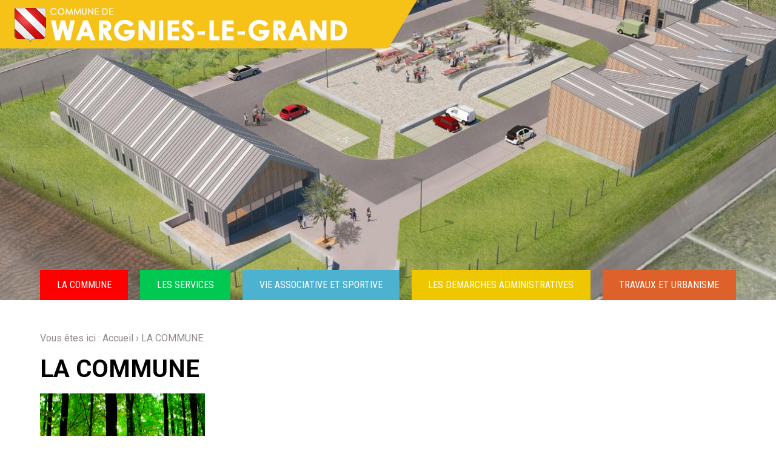

--- FILE ---
content_type: text/html; charset=utf-8
request_url: https://www.wargnies-le-grand.fr/rubrique-21.html
body_size: 4438
content:
<!DOCTYPE html>
<!--[if lt IE 7]>      <html class="ie8 ie6 ie7" lang="fr"> <![endif]-->
<!--[if IE 7]>         <html class="ie8 ie7" lang="fr">     <![endif]-->
<!--[if IE 8]>         <html class="ie8" lang="fr">         <![endif]-->
<!--[if gt IE 8]><!--> <html lang="fr">                    <!--<![endif]-->


<head>
	<meta charset="utf-8" />
	<title>Mairie de Wargnies-Le-Grand</title>
	
	
	<meta name="description" content="" />
	<meta name="keywords" content="" />
	<meta name="author" content="KEEO" />
	

	
	<link href="https://fonts.googleapis.com/css?family=Roboto+Condensed:300,400,700|Roboto:100,300,400,400i,700,700i,900" rel="stylesheet">
	<link href="https://fonts.googleapis.com/icon?family=Material+Icons"
      rel="stylesheet">
	<link rel="stylesheet" href="/css/1.css" type="text/css" media="screen" />
	<link rel="stylesheet" href="https://cdn.keeo.com/tarteaucitron2.min.css?v=2024-06-11" type="text/css" media="screen" />
	<link rel="stylesheet" href="/javascript/owl/2.0.0/assets/owl.carousel.min.css" type="text/css" media="screen" />
	<link rel="stylesheet" href="/javascript/owl/2.0.0/assets/owl.theme.default.min.css" type="text/css" media="screen" />
	<link rel="stylesheet" href="/cache/css/3e542ad073e9f5fb41536e639cdab903.css" type="text/css" media="screen" />
	

	<style type="text/css">
		
#content h1,
		#section h1
		{
			color:;
		}

	</style>

	
	

	<!-- Mobile -->
	<meta name="viewport" content="width=device-width, initial-scale=1.0">

	<!--  HTML5 conversion -->
	<!--[if lt IE 9]>
		<script src="http://html5shiv.googlecode.com/svn/trunk/html5.js"></script>
	<![endif]-->

	<!-- Global site tag (gtag.js) - Google Analytics -->
	<script async src="https://www.googletagmanager.com/gtag/js?id=G-JVB5CW9MNN"></script>
	<script>
	window.dataLayer = window.dataLayer || [];
	function gtag(){dataLayer.push(arguments);}
	gtag('js', new Date());

	gtag('config', 'G-JVB5CW9MNN');
	</script>

	<script type="application/ld+json">
    {
      "@context": "https://schema.org",
      "@type": "GovernmentOffice",
      "image": [
        "https://www.wargnies-le-grand.fr/graph/site/2021/logo-commune-wlg.png"
       ],
      "name": "Mairie de Wargnies-Le-Grand",
      "address": {
        "@type": "PostalAddress",
        "streetAddress": "7 Rue des Écoles",
        "addressLocality": "Wargnies-le-Grand",
        "addressRegion": "Hauts-de-France",
        "postalCode": "59144",
        "addressCountry": "FR"
      },
      "geo": {
        "@type": "GeoCoordinates",
        "latitude": 50.32,
        "longitude": 3.65
      },
      "url": "https://www.wargnies-le-grand.fr",
      "telephone": "+33327497195",
      "openingHours": "Mo-Fr 08:00-12:00"
    }
    </script>


</head>
<body id="top" role="document" itemscope="itemscope" itemtype="http://schema.org/WebPage">


<!-- page  -->
<div class="page">
<header id="header">

	<div class="nav-top">
		<a href="/" class="logo">
			<img src="/graph/site/2021/logo-commune-wlg.png" alt="Commune de Wargnies-Le-Grand" />
		</a>
	</div>

	
		
		
		

		
		<div id="owl" class="owl-carousel">
			
				<div class="item bg-cover slide_item0">
				</div>
			
				<div class="item bg-cover slide_item1">
				</div>
			
				<div class="item bg-cover slide_item2">
				</div>
			
		</div>


<style>
	.slide_item0 {
		background-image: url('/cache/fichs_declinaison/11173_3.jpg');
		background-position: center center;
	}

	@media (min-width:48em) {
	.slide_item0 {
	background-image: url('/cache/fichs_declinaison/11173_4.jpg');
	background-position: center center;
	}
	}

	@media (min-width:62em) {
		.slide_item0 {
			background-image: url('/cache/fichs_declinaison/11173_5.jpg');
			background-position: center center;
		}
	}
</style>

<style>
	.slide_item1 {
		background-image: url('/cache/fichs_declinaison/11179_3.png');
		background-position: center center;
	}

	@media (min-width:48em) {
	.slide_item1 {
	background-image: url('/cache/fichs_declinaison/11179_4.png');
	background-position: center center;
	}
	}

	@media (min-width:62em) {
		.slide_item1 {
			background-image: url('/cache/fichs_declinaison/11179_5.png');
			background-position: center center;
		}
	}
</style>

<style>
	.slide_item2 {
		background-image: url('/cache/fichs_declinaison/11180_3.jpg');
		background-position: center center;
	}

	@media (min-width:48em) {
	.slide_item2 {
	background-image: url('/cache/fichs_declinaison/11180_4.jpg');
	background-position: center center;
	}
	}

	@media (min-width:62em) {
		.slide_item2 {
			background-image: url('/cache/fichs_declinaison/11180_5.jpg');
			background-position: center center;
		}
	}
</style>


	


	<nav id="nav" class="container-fluid has-gutter max-width">
		
		
			<ul class="list-unstyled grid-row has-gutter">
				
					<li class="grid-cell-xs"><a href="https://www.wargnies-le-grand.fr/rubrique-21.html" class="grid-cell-child" style="background-color:red" >LA COMMUNE</a>
						
							<ul style="background-color:red">
								
									<li><a href="https://www.wargnies-le-grand.fr/presentation-commune.html"  >Présentation de la commune</a></li>
								
									<li><a href="https://www.wargnies-le-grand.fr/conseil-municipal.html"  >Le Conseil municipal</a></li>
								
									<li><a href="https://www.wargnies-le-grand.fr/rubrique-95.html"  >Les comptes-rendus des conseils municipaux</a></li>
								
									<li><a href="https://www.wargnies-le-grand.fr/rubrique-62.html"  >Bulletins Municipaux</a></li>
								
									<li><a href="https://www.wargnies-le-grand.fr/rubrique-92.html"  >Tourisme</a></li>
								
									<li><a href="https://www.wargnies-le-grand.fr/contact"  >Nous contacter</a></li>
								
							</ul>
						
					</li>
				
					<li class="grid-cell-xs"><a href="https://www.wargnies-le-grand.fr/rubrique-22.html" class="grid-cell-child" style="background-color:#00c850" >LES SERVICES</a>
						
							<ul style="background-color:#00c850">
								
									<li><a href="https://www.wargnies-le-grand.fr/rubrique-34.html"  >Action sociale</a></li>
								
									<li><a href="https://www.wargnies-le-grand.fr/rubrique-35.html"  >Jeunesse</a></li>
								
									<li><a href="https://www.wargnies-le-grand.fr/rubrique-36.html"  >Salle des fêtes et matériel communal</a></li>
								
									<li><a href="https://www.wargnies-le-grand.fr/rubrique-38.html"  >Se débarrasser des déchets</a></li>
								
									<li><a href="https://www.wargnies-le-grand.fr/rubrique-39.html"  >Entreprises et professionnels</a></li>
								
									<li><a href="https://www.wargnies-le-grand.fr/rubrique-40.html"  >Moyens de transports</a></li>
								
									<li><a href="https://www.wargnies-le-grand.fr/rubrique-41.html"  >Vigilance citoyenne</a></li>
								
							</ul>
						
					</li>
				
					<li class="grid-cell-xs"><a href="https://www.wargnies-le-grand.fr/rubrique-29.html" class="grid-cell-child" style="background-color:#4db2d0" >VIE ASSOCIATIVE ET SPORTIVE</a>
						
							<ul style="background-color:#4db2d0">
								
									<li><a href="https://www.wargnies-le-grand.fr/rubrique-32.html"  >Associations du village</a></li>
								
									<li><a href="https://www.wargnies-le-grand.fr/rubrique-33.html"  >Sport et activités</a></li>
								
							</ul>
						
					</li>
				
					<li class="grid-cell-xs"><a href="https://www.wargnies-le-grand.fr/rubrique-30.html" class="grid-cell-child" style="background-color:#EFC700" >LES DEMARCHES ADMINISTRATIVES</a>
						
							<ul style="background-color:#EFC700">
								
									<li><a href="https://www.wargnies-le-grand.fr/rubrique-49.html"  >Etat civil</a></li>
								
									<li><a href="https://www.wargnies-le-grand.fr/rubrique-48.html"  >S'inscrire sur les listes électorales</a></li>
								
									<li><a href="https://www.wargnies-le-grand.fr/rubrique-50.html"  >Papiers d'identité, Autorisation sortie territoire</a></li>
								
									<li><a href="https://www.wargnies-le-grand.fr/rubrique-51.html"  >Recencement militaire</a></li>
								
									<li><a href="https://www.wargnies-le-grand.fr/rubrique-68.html"  >Véhicules</a></li>
								
									<li><a href="https://www.service-public.fr/"  target="_blank">service-public.fr</a></li>
								
							</ul>
						
					</li>
				
					<li class="grid-cell-xs"><a href="https://www.wargnies-le-grand.fr/rubrique-23.html" class="grid-cell-child" style="background-color:#DE602A" >TRAVAUX ET URBANISME</a>
						
							<ul style="background-color:#DE602A">
								
									<li><a href="https://www.wargnies-le-grand.fr/rubrique-77.html"  >Les projets</a></li>
								
									<li><a href="https://www.wargnies-le-grand.fr/rubrique-73.html"  >Travaux</a></li>
								
									<li><a href="https://www.wargnies-le-grand.fr/rubrique-91.html"  >Scot Sambre Avesnois</a></li>
								
									<li><a href="https://www.wargnies-le-grand.fr/rubrique-55.html"  >Documents pratiques</a></li>
								
									<li><a href="https://www.wargnies-le-grand.fr/rubrique-63.html"  >PLUi - Plan Local d'Urbanisme intercommunal</a></li>
								
							</ul>
						
					</li>
				
			</ul>
		
	</nav>

</header>

<div id="main" class="container-fluid max-width has-gutter">

	

	
		<img  class="img" />
	

	<div id="breadcrumb" itemscope itemtype="https://schema.org/BreadcrumbList">
	Vous êtes ici :
	
		<div itemprop="itemListElement" itemscope
          itemtype="https://schema.org/ListItem">
		  <a href="https://www.wargnies-le-grand.fr" itemprop="item">
			<span itemprop="name">Accueil</span>
			
		  </a> ›
		  <meta itemprop="position" content="1" />
		</div>
	
		<div itemprop="itemListElement" itemscope
          itemtype="https://schema.org/ListItem">
		  <a href="https://www.wargnies-le-grand.fr/rubrique-21.html" itemprop="item">
			
			<span itemprop="name">LA COMMUNE</span>
		  </a> 
		  <meta itemprop="position" content="2" />
		</div>
	
</div>

	
	

	

	

	

	




	
<!-- listing1  -->
<section id="section">

	<div class="header">
		<h1>LA COMMUNE</h1>
		
	</div>

	

	<div class="grid-row has-gutter">

		
			
			
			<div class="grid-cell-xs-6 grid-cell-sm-6 grid-cell-md-4 grid-cell-lg-3">
				<a href=https://www.wargnies-le-grand.fr/presentation-commune.html  class="grid-cell-child">
					<article class="article">
                        <div class="img" style="background: url('/cache/fichs_declinaison/11135_8.jpg') no-repeat center;"
						></div>
						<div class="content" style="background-color:red;border-color:red">
							<h2><span>Présentation de la commune</span></h2>
							<p>
								
								
									Comment vous rendre &agrave; Wargnies-Le-Grand? https://www.google.fr/maps/@50.3012633,3.6527854,14z Situation g&eacute;ographique et administrative...
								
							</p>
						</div>
					</article>
				</a>
			</div>
		
			
			
			<div class="grid-cell-xs-6 grid-cell-sm-6 grid-cell-md-4 grid-cell-lg-3">
				<a href=https://www.wargnies-le-grand.fr/conseil-municipal.html  class="grid-cell-child">
					<article class="article">
                        <div class="img" 
						style="background: url('/graph/site/2021/img_def_commune-wlg.png') no-repeat center;"></div>
						<div class="content" style="background-color:red;border-color:red">
							<h2><span>Le Conseil municipal</span></h2>
							<p>
								
									Conseil Municipal de Wargnies-Le-Grand, élus en mars 2020 : 
Maire:Catherine MOREL,  
1er Adjoint, Adjoint Aux Finances:Bernard BEAUFORT,
Adjointe Aux Fêtes:Annie SOUFFLET,
Adjoint Aux Travaux:Gérard CARPENTIER,
Adjointe Au CCAS :Chantal DELHAYE
								
								
							</p>
						</div>
					</article>
				</a>
			</div>
		
			
			
			<div class="grid-cell-xs-6 grid-cell-sm-6 grid-cell-md-4 grid-cell-lg-3">
				<a href=https://www.wargnies-le-grand.fr/rubrique-95.html  class="grid-cell-child">
					<article class="article">
                        <div class="img" 
						style="background: url('/graph/site/2021/img_def_commune-wlg.png') no-repeat center;"></div>
						<div class="content" style="background-color:red;border-color:red">
							<h2><span>Les comptes-rendus des conseils municipaux</span></h2>
							<p>
								
								
									
								
							</p>
						</div>
					</article>
				</a>
			</div>
		
			
			
			<div class="grid-cell-xs-6 grid-cell-sm-6 grid-cell-md-4 grid-cell-lg-3">
				<a href=https://www.wargnies-le-grand.fr/rubrique-62.html  class="grid-cell-child">
					<article class="article">
                        <div class="img" 
						style="background: url('/graph/site/2021/img_def_commune-wlg.png') no-repeat center;"></div>
						<div class="content" style="background-color:red;border-color:red">
							<h2><span>Bulletins Municipaux</span></h2>
							<p>
								
									Retrouvez toute l'info du village : bulletins trimestriels et annuels
								
								
							</p>
						</div>
					</article>
				</a>
			</div>
		
			
			
			<div class="grid-cell-xs-6 grid-cell-sm-6 grid-cell-md-4 grid-cell-lg-3">
				<a href=https://www.wargnies-le-grand.fr/rubrique-92.html  class="grid-cell-child">
					<article class="article">
                        <div class="img" 
						style="background: url('/graph/site/2021/img_def_commune-wlg.png') no-repeat center;"></div>
						<div class="content" style="background-color:red;border-color:red">
							<h2><span>Tourisme</span></h2>
							<p>
								
									Découvrez l'histoire de Wargnies-le-Grand, son patrimoine architectural, ses lieux de promenade et les lieux à visiter aux alentours.<br><br>

								
								
							</p>
						</div>
					</article>
				</a>
			</div>
		
			
			
			<div class="grid-cell-xs-6 grid-cell-sm-6 grid-cell-md-4 grid-cell-lg-3">
				<a href=https://www.wargnies-le-grand.fr/contact  class="grid-cell-child">
					<article class="article">
                        <div class="img" 
						style="background: url('/graph/site/2021/img_def_commune-wlg.png') no-repeat center;"></div>
						<div class="content" style="background-color:red;border-color:red">
							<h2><span>Nous contacter</span></h2>
							<p>
								
									Formulaire de contact
								
								
							</p>
						</div>
					</article>
				</a>
			</div>
		

	</div>


</section>



</div>

<footer id="footer">
	<div class="container-fluid max-width has-gutter">
		<div class="grid-row has-gutter">

			<div class="grid-cell-xs-6 grid-cell-md-2">
				<div class="grid-cell-child">
					<img src="/graph/site/2021/logo-commune-wlg.png" alt="Commune de Wargnies-Le-Grand" />
				</div>
			</div>

			<div class="grid-cell-xs-6 grid-cell-md-7">
				<div class="grid-cell-child">
					<ul class="list-unstyled">
						<li>Mairie de Wargnies le Grand</li>
						<li>7 Rue des Écoles, 59144 Wargnies-le-Grand</li>
						
						
						
					</ul>
				</div>
			</div>

			<div class="grid-cell-xs-6 grid-cell-md-3">
				<div class="grid-cell-child">
					
					
						<ul class="list">
							
								<li><a href="https://www.wargnies-le-grand.fr/rubrique-61.html" >Horaires d'ouverture</a>
								</li>
							
								<li><a href="contact" >Nous contacter</a>
								</li>
							
								<li><a href="/mentions.html" >Mentions légales</a>
								</li>
							
						</ul>
					
					<ul class="list-unstyled">
						<li>Commune de Wargnies-Le-Grand © copyright tous droits réservés</li>
					</ul>

				</div>
			</div>

		</div>
	</div>

</footer>
</div>








<script type="text/javascript" src="https://cdn.keeo.com/tarteaucitron_style.js"></script>

<script type="text/javascript" src="https://tarteaucitron.io/load.js?locale=fr&domain=wargnies-le-grand.fr&uuid=8c587d5c6e1d7eb205177c86f2a19dc117d82d3d"></script>

<script type="text/javascript" src="/cache/052e42cf236ee7240748977f3c45d160.js"></script>

<script type="text/javascript" src="/javascript/owl/2.0.0/owl.carousel.min.js"></script>

<script type="text/javascript" src="https://www.googletagmanager.com/gtag/js?id=G-JVB5CW9MNN"></script>


<script type="text/javascript">
			<!-- Google tag (gtag.js) -->
			window.dataLayer = window.dataLayer || [];
			function gtag(){dataLayer.push(arguments);}
			gtag('js', new Date());

			gtag('config', 'G-JVB5CW9MNN');
			
$(document).ready(function() {
//

//========= page===========




if ($("#owl").length)
	$("#owl").owlCarousel({
		autoplay: true,
		loop:true,
		responsive:{
	        0:{
	            items:1
	        }
	    }
	});
});

//

//========= page===========
</script>


<!--[if lte IE 7]>
	<div class="alert-ie">
		<p>
			<strong>Attention ! </strong><br/>
			Votre navigateur (Internet Explorer 6 ou 7) présente de sérieuses lacunes en terme de sécurité et de performances, dues à son obsolescence.<br/>
			En conséquence, ce site sera consultable mais de manière moins optimale qu'avec un navigateur récent<br/>
			(
				<a href="http://www.browserforthebetter.com/download.html">Internet Explorer 8+</a>,
				<a href="http://www.mozilla-europe.org/fr/firefox/">Firefox</a>,
				<a href="http://www.google.com/chrome?hl=fr">Chrome</a>,
				<a href="http://www.apple.com/fr/safari/download/">Safari</a>,...
			)
		</p>
	</div>
<![endif]-->

</body>
</html>


--- FILE ---
content_type: text/css
request_url: https://www.wargnies-le-grand.fr/css/1.css
body_size: 2323
content:
/*! normalize.css v5.0.0 | MIT License | github.com/necolas/normalize.css */html{font-family:sans-serif;line-height:1.15;-ms-text-size-adjust:100%;-webkit-text-size-adjust:100%}body{margin:0}article,aside,footer,header,nav,section{display:block}h1{font-size:2em;margin:0.67em 0}figcaption,figure,main{display:block}figure{margin:1em 40px}hr{box-sizing:content-box;height:0;overflow:visible}pre{font-family:monospace, monospace;font-size:1em}a{background-color:transparent;-webkit-text-decoration-skip:objects}a:active,a:hover{outline-width:0}abbr[title]{border-bottom:none;text-decoration:underline;text-decoration:underline dotted}b,strong{font-weight:inherit}b,strong{font-weight:bolder}code,kbd,samp{font-family:monospace, monospace;font-size:1em}dfn{font-style:italic}mark{background-color:#ff0;color:#000}small{font-size:80%}sub,sup{font-size:75%;line-height:0;position:relative;vertical-align:baseline}sub{bottom:-0.25em}sup{top:-0.5em}audio,video{display:inline-block}audio:not([controls]){display:none;height:0}img{border-style:none}svg:not(:root){overflow:hidden}button,input,optgroup,select,textarea{font-family:sans-serif;font-size:100%;line-height:1.15;margin:0}button,input{overflow:visible}button,select{text-transform:none}button,html [type="button"],[type="reset"],[type="submit"]{-webkit-appearance:button}button::-moz-focus-inner,[type="button"]::-moz-focus-inner,[type="reset"]::-moz-focus-inner,[type="submit"]::-moz-focus-inner{border-style:none;padding:0}button:-moz-focusring,[type="button"]:-moz-focusring,[type="reset"]:-moz-focusring,[type="submit"]:-moz-focusring{outline:1px dotted ButtonText}fieldset{border:1px solid #c0c0c0;margin:0 2px;padding:0.35em 0.625em 0.75em}legend{box-sizing:border-box;color:inherit;display:table;max-width:100%;padding:0;white-space:normal}progress{display:inline-block;vertical-align:baseline}textarea{overflow:auto}[type="checkbox"],[type="radio"]{box-sizing:border-box;padding:0}[type="number"]::-webkit-inner-spin-button,[type="number"]::-webkit-outer-spin-button{height:auto}[type="search"]{-webkit-appearance:textfield;outline-offset:-2px}[type="search"]::-webkit-search-cancel-button,[type="search"]::-webkit-search-decoration{-webkit-appearance:none}::-webkit-file-upload-button{-webkit-appearance:button;font:inherit}details,menu{display:block}summary{display:list-item}canvas{display:inline-block}template{display:none}[hidden]{display:none}html{box-sizing:border-box;font-size:100%}*{box-sizing:inherit}body{font-size:1rem;background-color:#efefef;color:#000;font-family:sans-serif;line-height:1.4}.clearfix:before,.clearfix:after{content:"";display:table}.clearfix:after{clear:both}.grid-row{display:flex;flex-wrap:wrap}.container,.container-fluid,.grid-row{margin-right:auto;margin-left:auto}.container.has-gutter,.container-fluid.has-gutter{padding-left:.5rem;padding-right:.5rem}@media (min-width: 37.51em){.container.has-gutter,.container-fluid.has-gutter{padding-left:.625rem;padding-right:.625rem}}@media (min-width: 52.51em){.container{width:46.8rem}}@media (min-width: 64.01em){.container{width:60rem}}@media (min-width: 80.01em){.container.has-gutter,.container-fluid.has-gutter{padding-left:.75rem;padding-right:.75rem}.container{width:75rem}}.grid-row{flex:1	1 auto}.grid-row.has-gutter{margin-right:-.5rem;margin-left:-.5rem}.grid-row>[class*="grid-cell-"]{display:flex}.grid-row.has-gutter>[class*="grid-cell-"]{padding-right:.5rem;padding-left:.5rem}.grid-row>[class*="grid-cell-"]>[class*="grid-cell-child"]{flex:1	1 auto;max-width:100%}.grid-row.has-gutter>[class*="grid-cell-"]>[class*="grid-cell-child"]{margin-top:.5rem;margin-bottom:.5rem}.grid-cell-xs{flex:1 0 auto;max-width:100%}.visible-xs-block{display:block !important}.visible-xs-inline{display:inline !important}.visible-xs-inline-block{display:inline-block !important}.hidden-xs{display:none !important}.grid-cell-xs-1{flex:0 0 16.66667%;max-width:16.66667%}.grid-cell-xs-2{flex:0 0 33.33333%;max-width:33.33333%}.grid-cell-xs-3{flex:0 0 50%;max-width:50%}.grid-cell-xs-4{flex:0 0 66.66667%;max-width:66.66667%}.grid-cell-xs-5{flex:0 0 83.33333%;max-width:83.33333%}.grid-cell-xs-6{flex:0 0 100%;max-width:100%}@media (min-width: 30.01em){.grid-cell-sm{flex:1 0 auto;max-width:100%}.visible-sm-block{display:block !important}.visible-sm-inline{display:inline !important}.visible-sm-inline-block{display:inline-block !important}.hidden-sm{display:none !important}.grid-cell-sm-1{flex:0 0 8.33333%;max-width:8.33333%}.grid-cell-sm-2{flex:0 0 16.66667%;max-width:16.66667%}.grid-cell-sm-3{flex:0 0 25%;max-width:25%}.grid-cell-sm-4{flex:0 0 33.33333%;max-width:33.33333%}.grid-cell-sm-5{flex:0 0 41.66667%;max-width:41.66667%}.grid-cell-sm-6{flex:0 0 50%;max-width:50%}.grid-cell-sm-7{flex:0 0 58.33333%;max-width:58.33333%}.grid-cell-sm-8{flex:0 0 66.66667%;max-width:66.66667%}.grid-cell-sm-9{flex:0 0 75%;max-width:75%}.grid-cell-sm-10{flex:0 0 83.33333%;max-width:83.33333%}.grid-cell-sm-11{flex:0 0 91.66667%;max-width:91.66667%}.grid-cell-sm-12{flex:0 0 100%;max-width:100%}}@media (min-width: 37.51em){.grid-row.has-gutter{margin-right:-.625rem;margin-left:-.625rem}.grid-row.has-gutter>[class*="grid-cell-"]{padding-right:.625rem;padding-left:.625rem}.grid-row.has-gutter>[class*="grid-cell-"]>[class*="grid-cell-child"]{margin-top:.625rem;margin-bottom:.625rem}.grid-cell-md{flex:1 0 auto;max-width:100%}.visible-md-block{display:block !important}.visible-md-inline{display:inline !important}.visible-md-inline-block{display:inline-block !important}.hidden-md{display:none !important}.grid-cell-md-1{flex:0 0 8.33333%;max-width:8.33333%}.grid-cell-md-2{flex:0 0 16.66667%;max-width:16.66667%}.grid-cell-md-3{flex:0 0 25%;max-width:25%}.grid-cell-md-4{flex:0 0 33.33333%;max-width:33.33333%}.grid-cell-md-5{flex:0 0 41.66667%;max-width:41.66667%}.grid-cell-md-6{flex:0 0 50%;max-width:50%}.grid-cell-md-7{flex:0 0 58.33333%;max-width:58.33333%}.grid-cell-md-8{flex:0 0 66.66667%;max-width:66.66667%}.grid-cell-md-9{flex:0 0 75%;max-width:75%}.grid-cell-md-10{flex:0 0 83.33333%;max-width:83.33333%}.grid-cell-md-11{flex:0 0 91.66667%;max-width:91.66667%}.grid-cell-md-12{flex:0 0 100%;max-width:100%}}@media (min-width: 64.01em){.grid-cell-lg{flex:1 0 auto;max-width:100%}.visible-lg-block{display:block !important}.visible-lg-inline{display:inline !important}.visible-lg-inline-block{display:inline-block !important}.hidden-lg{display:none !important}.grid-cell-lg-1{flex:0 0 8.33333%;max-width:8.33333%}.grid-cell-lg-2{flex:0 0 16.66667%;max-width:16.66667%}.grid-cell-lg-3{flex:0 0 25%;max-width:25%}.grid-cell-lg-4{flex:0 0 33.33333%;max-width:33.33333%}.grid-cell-lg-5{flex:0 0 41.66667%;max-width:41.66667%}.grid-cell-lg-6{flex:0 0 50%;max-width:50%}.grid-cell-lg-7{flex:0 0 58.33333%;max-width:58.33333%}.grid-cell-lg-8{flex:0 0 66.66667%;max-width:66.66667%}.grid-cell-lg-9{flex:0 0 75%;max-width:75%}.grid-cell-lg-10{flex:0 0 83.33333%;max-width:83.33333%}.grid-cell-lg-11{flex:0 0 91.66667%;max-width:91.66667%}.grid-cell-lg-12{flex:0 0 100%;max-width:100%}}@media (min-width: 80.01em){.grid-row.has-gutter{margin-right:-.75rem;margin-left:-.75rem}.grid-row.has-gutter>[class*="grid-cell-"]{padding-right:.75rem;padding-left:.75rem}.grid-row.has-gutter>[class*="grid-cell-"]>[class*="grid-cell-child"]{margin-top:.75rem;margin-bottom:.75rem}.grid-cell-xl{flex:1 0 auto;max-width:100%}.visible-xl-block{display:block !important}.visible-xl-inline{display:inline !important}.visible-xl-inline-block{display:inline-block !important}.hidden-xl{display:none !important}.grid-cell-xl-1{flex:0 0 8.33333%;max-width:8.33333%}.grid-cell-xl-2{flex:0 0 16.66667%;max-width:16.66667%}.grid-cell-xl-3{flex:0 0 25%;max-width:25%}.grid-cell-xl-4{flex:0 0 33.33333%;max-width:33.33333%}.grid-cell-xl-5{flex:0 0 41.66667%;max-width:41.66667%}.grid-cell-xl-6{flex:0 0 50%;max-width:50%}.grid-cell-xl-7{flex:0 0 58.33333%;max-width:58.33333%}.grid-cell-xl-8{flex:0 0 66.66667%;max-width:66.66667%}.grid-cell-xl-9{flex:0 0 75%;max-width:75%}.grid-cell-xl-10{flex:0 0 83.33333%;max-width:83.33333%}.grid-cell-xl-11{flex:0 0 91.66667%;max-width:91.66667%}.grid-cell-xl-12{flex:0 0 100%;max-width:100%}}


ul {
	margin: 0;
	padding-left: 2.5rem;
}

.list-unstyled {
	padding-left: 0;
    list-style: none;
}
.list-inline {
	padding-left: 0;
	margin-left: -5px;
	list-style: none;
}
.list-inline>li {
	display: inline-block;
    padding-right: 5px;
    padding-left: 5px;
}


h1, h2, h3, h4 { clear:both; font-weight:bold; line-height:1; }
h1 { font-size:1.5rem; }
h2 { font-size:1.3rem; }
h3 { font-size:1rem; }
h4 { font-size:.875rem; }

img { height:auto; max-width:100%; }
a img { border:none; }
a:link, a:visited, a:focus, a:active { color:#2173FF; text-decoration:none; }
a:hover { text-decoration:underline; }

.legende { display:block; }
.legende img { display:block; }
.legende span { display:block; padding:.3rem; background-color:#efefef; font-size:.75rem; }

.txt-left { text-align: left; }
.txt-center { text-align: center; }
.txt-right { text-align: right; }

.text-upper { text-transform: uppercase; }

.bg-cover,
.bg-cover-fixed {
	background-color:transparent;
	background-position: center center;
	background-repeat: no-repeat;
	background-size: cover;
}
.bg-cover-fixed {
	background-attachment: fixed;
}


--- FILE ---
content_type: text/css
request_url: https://www.wargnies-le-grand.fr/cache/css/3e542ad073e9f5fb41536e639cdab903.css
body_size: 2264
content:
body{min-width:320px;background-color:#fff;font-family:"Roboto",sans-serif}table.default{border-collapse:collapse;border-spacing:0;background:#fff;border:none}table.default thead th{color:#0a3594;font-weight:bold;border:none;padding:10px}table.default tbody tr:nth-child(odd){background-color:#6a9dd2;color:#fff}table.default td{border:none;padding:10px}.max-width{max-width:73rem}.material-icons{vertical-align:middle}.material-icons.md-1{font-size:1rem}.material-icons.md-1-5{font-size:1.5rem}#header{position:relative;z-index:2}#header .nav-top{position:absolute;top:0;left:0;right:0;z-index:2;text-align:center}#header .nav-top *{transition:all 600ms linear}#header .nav-top .logo{position:relative;display:flex;height:5rem;width:100%;background-color:#f6c217;padding:0 1.25rem}@media(min-width: 45em){#header .nav-top .logo{float:left;width:auto}}#header .nav-top .logo img{display:block;margin:auto}#header .nav-top .logo::after{z-index:2;content:"";display:block;position:absolute;top:0;right:-3rem;width:0;height:0;border-style:solid;border-width:5rem 3rem 0 0;border-color:#f6c217 rgba(0,0,0,0) rgba(0,0,0,0) rgba(0,0,0,0)}#header .nav-top .office{position:relative;display:block;width:100%;padding:0 1.25rem;background-color:#f0412c;color:#fff;font-family:"Roboto Condensed",sans-serif;text-transform:uppercase}@media(min-width: 45em){#header .nav-top .office{float:left;width:auto;padding:0 1.25rem 0 4rem;height:1.8rem;line-height:1.8rem}}#header .nav-top .office::after{content:"";display:block;position:absolute;top:0;right:-1.25rem;width:0;height:0;border-style:solid;border-width:1.8rem 1.25rem 0 0;border-color:#f0412c rgba(0,0,0,0) rgba(0,0,0,0) rgba(0,0,0,0)}#owl{position:relative;z-index:1;height:31rem;overflow:hidden}#owl .item{height:31rem}#nav{position:relative;z-index:2;font-family:"Roboto Condensed",sans-serif;margin-top:-3.625rem}@media(min-width: 37.51em){#nav{margin-top:-3.75rem}}@media(min-width: 80.01em){#nav{margin-top:-3.875rem}}#nav .grid-cell-xs{position:relative}#nav .grid-cell-xs>a{height:3.125rem;line-height:3.125rem;color:#fff;text-align:center;background-color:#888;text-transform:uppercase}@media(min-width: 73em){#nav .grid-cell-xs:hover ul{display:block}}#nav .grid-cell-xs ul{display:none;position:absolute;top:100%;left:0;margin-top:-0.75rem;padding:.5rem .5rem .5rem 1.5rem;min-width:100%;background-color:rgba(244,244,244,.7);color:#fff;list-style:disc}#nav .grid-cell-xs ul a{color:#fff}.page{display:flex;flex-direction:column;min-height:100vh}#main{position:relative;z-index:1;flex:1;width:100%}#footer{width:100%;padding:.75rem 0;background:#747474;color:#fff;font-size:.875rem}#footer a{color:#fff}#footer .material-icons{vertical-align:middle}#footer .list{padding-left:1rem}#footer .list-unstyled{margin-top:1rem}



/* ============== contenu =====*/



/* ============== localisateur =====*/
#breadcrumb { margin: 20px 0; color:#93898a; font-size: 16px; }
#breadcrumb div { display:inline; clear:none; }
#breadcrumb a { color:#93898a; }





/* ============== index_onglets =====*/
#navOnglet {
	margin:20px 0;
	overflow:hidden;
	border-bottom:2px solid #aaa;
	border-left:1px solid #aaa;
	list-style:none;
	padding:0;
	font-size:11px;
	clear:both;
}

#navOnglet li {
	float:left;
	border-right:1px solid #aaa;
	border-top:1px solid #aaa;
	border-bottom:1px solid #aaa;
	margin-bottom:-1px;
}

#navOnglet li a {
	display:block;
	padding:5px 10px;
	color:#aaa;
}

#navOnglet li a:hover {
	text-decoration:none;
	background:#efefef;
	color:#555555;
}

#navOnglet li.active  a {
	background:#aaa;
	cursor:normal;
	color:#fff;
}


/* ============== index_numerote =====*/
#global{
	overflow:hidden;
	width:400px;
	margin:0 auto;
	text-align:center;
}

#index{
	float:left;
	overflow:hidden;
	clear:none;
}

.pas_encours{
	border:1px solid #aaa;
	width:16px;
	height:17px;
	display: block;
	float:left;
	background:url(/graph/site/fond_onglet.png) repeat-x left;
	margin-right:3px;
	font-size:0.9em;
	
}

.pas_encours:hover{
	background:url(/graph/site/fond_onglet_encours.png) repeat-x left;
}

.encours{
	border:1px solid #aaa;
	width:16px;
	height:17px;
	display: block;
	float:left;
	background:url(/graph/site/fond_onglet_encours.png) repeat-x left;
	color:#747474;
	margin-right:3px;
	font-weight:bold;
	font-size:1em;
	text-align:center;
}





/* ============== index_suivant_precedent =====*/
#navLoop{
	overflow:auto;
	clear:both;
	font-size:12px;
	margin:20px 0;
}

#navLoop .prev, #navLoop .next {
	background-color:#efefef;
	background-repeat:no-repeat;
	display:block;
	border:1px solid #aaa;
	color:#555555;
	-moz-border-radius:10px;
	-webkit-border-radius:10px;
	border-radius:10px;
}

#navLoop .prev {
	background-image:url('/imgs/pictos/fleche_prec_sp.png');
	background-position:5% center;
	padding:3px 10px 3px 15px;
	float:left;
}

#navLoop .next {
	background-image:url('/imgs/pictos/fleche_suiv_sp.png');
	background-position:95% center;
	padding:3px 15px 3px 10px;
	float:right;
}

#navLoop .prev:hover, #navLoop .next:hover {
	text-decoration:none;
	background-color:#dbdbdb;
}


/* ============== index_menu_deroulant =====*/
#navForm {
	text-align:center;
	clear:both;
	margin:20px 0;
	font-size:13px;
}

#navForm select {
	background:#ffffff;
	border:1px solid #bec5d5;
	outline:none;
	padding:3px;
}

#navForm input[type="submit"] {
	background:#777;
	color:#fff;
	font-weight:bold;
	border:1px solid #777;
	padding:3px 5px;
	cursor:pointer;
	-moz-box-shadow:inset 0px 0px 1px 0px #fff;
	-webkit-box-shadow:inset 0px 0px 1px 0px #fff;
	box-shadow:inset 0px 0px 1px 0px #fff;
}


/* ============== index_liens =====*/
#global{
	margin:10px 0px;
	background:#E9EEF2;
	padding:10px;
	overflow:auto;
}

.bloc_lien{
	float:left;
	width:33%;
}



/* ============== listing1 =====*/



#section {
	margin:20px 0;
}

#section .header h1 {
	margin:0;
	font-size: 40px;
}
#section .header p {
	margin-top: 40px;
}

#section .intro {
	margin:40px 0;
	padding: 15px;
	background-color: #ececec;
}


#section .article {
	position: relative;
	height:315px;
	margin:10px 0;
	text-align:left;
	overflow: hidden;
}
#section .article .img {
    position: absolute;
    top: 0; right: 0; bottom: 90px; left: 0;

    background-position: center center;
    background-repeat: no-repeat;
    -webkit-background-size: cover;
    -moz-background-size: cover;
    -o-background-size: cover;
    background-size: cover;
}

#section .article .content {
	position:absolute;
	top:0; right:0; bottom:0; left:0;
	margin-top:229px;
	background-color: #e55c30;
	border-bottom: 3px solid #e55c30;
	color:#818181;
	text-align: center;
	transition: margin 300ms ease-out;
}

#section .article h2 {
	height:90px;
	margin:0;
	padding:0 10px;
	font-size:18px;
    font-weight: bold;
	line-height:90px;
	color:#fff;
    text-transform: uppercase;
}
#section .article h2 span {
	display: inline-block;
	vertical-align: middle;
	line-height:1;
}
#section .article p {
	opacity:0;
	padding:0 10px;
	transition: opacity 800ms ease-out;
}
#section .article:hover h2 {
	color:#000;
}
#section .article:hover .content {
	margin-top: 0;
	background-color: #ededed !important;
}
#section .article:hover p {
	opacity:1;
}




.pagination { text-align:center; margin:30px 0; }
.pagination span, .pagination a { display:inline-block; padding:3px; }
.pagination .pagination_en_cours { background:#404040; color:#fff; }
.pagination .pagination_norm { background:#efefef; color:#404040; }
.pagination .pagination_norm:hover { text-decoration:none; background:#404040; color:#fff; }
.pagination .next, .pagination .prev { color:#404040; font-size:10px; }


